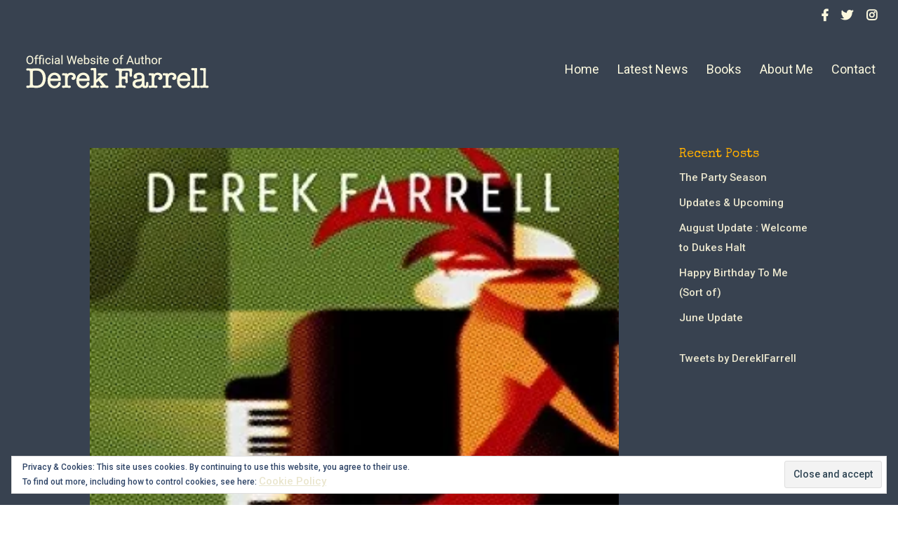

--- FILE ---
content_type: text/css
request_url: https://www.derekfarrell.co.uk/wp-content/themes/DiviChild/style.css?ver=4.27.0
body_size: 122
content:
/*
 Theme Name:   Divi Geek Fairy Child Theme
 Theme URI:    https://www.elegantthemes.com
 Description:  A Child Theme built for Divi by Geek Fairy
 Author:       Geek Fairy
 Author URI:   http://geekfairy.co.uk/
 Template:     Divi
 Version:      1
 License:      GNU General Public License v2 or later
 License URI:  http://www.gnu.org/licenses/gpl-2.0.html
*/

